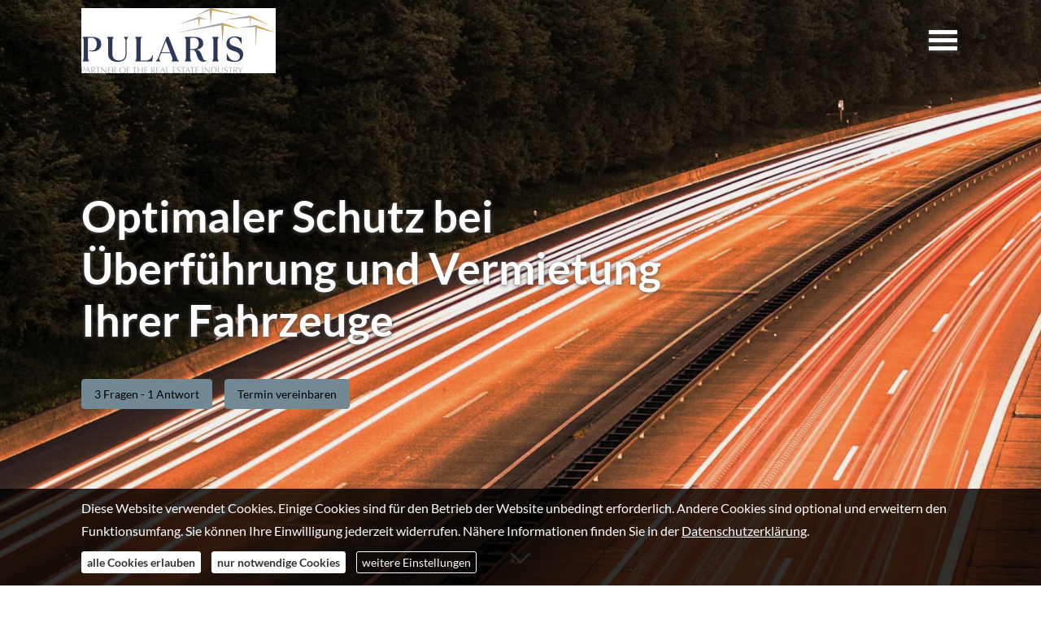

--- FILE ---
content_type: text/html; charset=Windows-1252
request_url: https://www.pularis.de/
body_size: 7441
content:
<!DOCTYPE html>
<html lang="de" itemscope itemtype="https://schema.org/WebPage">
<head>
<meta http-equiv="Content-Type" content="text/html; charset=Windows-1252" />
<title>Jander Wirtschafts & Finanzmanagement - Ihr Versicherungsmakler in Gera - Home</title>

<meta name="referrer" content="strict-origin-when-cross-origin"><meta name="viewport" content="width=device-width, initial-scale=1 maximum-scale=1">
<meta name="generator" content="cm Homepage-Baukasten">
<!--[if IE]><meta http-equiv="X-UA-Compatible" content="IE=edge" /><![endif]-->
<link href="/content/minified.css.php?user=4923&landingpage=0&data=[base64]" rel="stylesheet" type="text/css" media="all"><link href="/content/minified.css.php?user=4923&landingpage=0&data=[base64]%3D" rel="stylesheet" type="text/css" media="all"><link href="/content/minified.css.php?user=4923&landingpage=0&data=W3sidCI6MiwiaSI6MjcsInAiOnsidXNlciI6NDkyMywibGFuZGluZ3BhZ2UiOjAsImNhY2hpbmdfdGltZSI6IiIsInNhdmVfdGltZSI6MTYzODk1NjEwNH0sImMiOiI3YzUzMDc3ZiJ9XQ%3D%3D" rel="stylesheet" type="text/css" media="all"><link rel="canonical" href="https://www.pularis.de"><meta property="og:url" content="https://www.pularis.de"><meta property="og:locale" content="de_DE"><meta property="og:type" content="website"><meta itemprop="name" content="PULARIS Versicherungsmakler GmbH & Co&period; KG &ndash; Mario Jander"><meta property="og:title" content="Jander Wirtschafts & Finanzmanagement - Ihr Versicherungsmakler in Gera - Home"><meta property="og:description" content=""><meta property="og:image" content="https://content.digidor.de/content/images/facebook-standard.jpg"><meta property="og:image:width" content="600"><meta property="og:image:height" content="315">
<script data-ehcookieblocker-obligatory>
var googleMapsArray = [];
	var dontPlaceSubmenu = 1;

</script>
<script src="/content/js/minified.js.php?user=4923&landingpage=0&data=[base64]" charset="UTF-8" data-ehcookieblocker-obligatory></script><script src="/eh-content/empty.html" charset="UTF-8" data-ehcookieblocker="chat" type="text/plaintext" data-ehcookieblocker-src="https://userlike-cdn-widgets.s3-eu-west-1.amazonaws.com/a3d56b672456d09315183e45e7446151c9e27e8306bbda175876a7cee3be0f95.js?v="></script>
<!--USER:4923--></head>

<body class=" designtemplate199 motif0 show_logo resp page-89231 mainparent-page-0 parent-page-0 first_element_designstage ">
<div class="bt_skip_to_contentcontainer" style="position: fixed; top: -1000px;"><a href="#contentcontainer" class="submitbutton">direkt zum Seiteninhalt</a></div><div id="centercontainer" class=""><div id="pagewrap"><!--NEW_SIDEBAR_placeholder--><div id="pagecontainer"><div class="element_wrapper wrap_header"><div id="menutoggle"></div><div class="element_wrapper wrap_menu"><nav class="new_menu"><ul role="menubar" id="menu" class="menutype4 responsive_dontslide"><li role="none" class="menuitem firstitem" id="page-89232"><a role="menuitem" id="page-89232-link" aria-label="Über uns" href="ueber_uns-89232.html" onclick="return false">Über uns</a><span class="submenutoggle"></span><ul role="menu" aria-labelledby="page-89232-link"><li role="none" class="menusubitem firstitem" id="page-361907"><a role="menuitem" id="page-361907-link" aria-label="Über uns" href="ueber_uns-361907.html">Über uns</a><span class="submenutoggle"></span></li><li role="none" class="menusubitem" id="page-362157"><a role="menuitem" id="page-362157-link" aria-label="Berufung Makler" href="berufung_makler-362157.html">Berufung Makler</a><span class="submenutoggle"></span></li><li role="none" class="menusubitem" id="page-339439"><a role="menuitem" id="page-339439-link" aria-label="Terminvereinbarung" href="online-terminvereinbarung.html">Terminvereinbarung</a><span class="submenutoggle"></span></li><li role="none" class="menusubitem lastitem" id="page-648369"><a role="menuitem" id="page-648369-link" aria-label="Service" href="service-648369.html">Service</a><span class="submenutoggle"></span></li></ul></li><li role="none" class="menuitem" id="page-632799"><a role="menuitem" id="page-632799-link" aria-label="Wohnungswirtschaft" href="wohnungswirtschaft-632799.html">Wohnungswirtschaft</a><span class="submenutoggle"></span></li><li role="none" class="menuitem" id="page-648137"><a role="menuitem" id="page-648137-link" aria-label="Kurz-Check Gewerbe" href="https://landingpage.vema-eg.de/?m=ZmUz&p=kurzcheckgewerbe" target="_blank">Kurz-Check Gewerbe</a><span class="submenutoggle"></span></li><li role="none" class="menuitem" id="page-632798"><a role="menuitem" id="page-632798-link" aria-label="Fahrzeug-Überführung/Autovermieter" href="fahrzeugueberfuehrungautovermieter-632798.html">Fahrzeug-Überführung/Autovermieter</a><span class="submenutoggle"></span></li><li role="none" class="menuitem" id="page-634218"><a role="menuitem" id="page-634218-link" aria-label="Spezielle Risiken" href="spezielle_risiken-634218.html">Spezielle Risiken</a><span class="submenutoggle"></span></li><li role="none" class="menuitem" id="page-632826"><a role="menuitem" id="page-632826-link" aria-label="Soziale Dienste" href="soziale_dienste-632826.html">Soziale Dienste</a><span class="submenutoggle"></span></li><li role="none" class="menuitem" id="page-89238"><a role="menuitem" id="page-89238-link" aria-label="für Medizinische Versorgungszentren" href="fuer_medizinische_versorgungszentren.html">für Medizinische Versorgungszentren</a><span class="submenutoggle"></span></li><li role="none" class="menuitem" id="page-634421"><a role="menuitem" id="page-634421-link" aria-label="sonstige gewerbliche Risiken" href="was_ist_das.html" onclick="return false">sonstige gewerbliche Risiken</a><span class="submenutoggle"></span><ul role="menu" aria-labelledby="page-634421-link"><li role="none" class="menusubitem firstitem" id="page-648135"><a role="menuitem" id="page-648135-link" aria-label="Betriebshaftpflicht" href="https://landingpage.vema-eg.de/?m=ZmUz&p=bhv" target="_blank">Betriebshaftpflicht</a><span class="submenutoggle"></span></li><li role="none" class="menusubitem" id="page-339340"><a role="menuitem" id="page-339340-link" aria-label="Cyber-Risiko" href="https://landingpage.vema-eg.de/?m=ZmUzfA%3D%3D&p=cyber" target="_blank">Cyber-Risiko</a><span class="submenutoggle"></span></li><li role="none" class="menusubitem" id="page-648133"><a role="menuitem" id="page-648133-link" aria-label="D&O" href="https://landingpage.vema-eg.de/?m=ZmUz&p=duo" target="_blank">D&O</a><span class="submenutoggle"></span></li><li role="none" class="menusubitem" id="page-648134"><a role="menuitem" id="page-648134-link" aria-label="Sach-Gewerbe" href="https://landingpage.vema-eg.de/?m=ZmUz&p=sachgewerbe" target="_blank">Sach-Gewerbe</a><span class="submenutoggle"></span></li><li role="none" class="menusubitem" id="page-648132"><a role="menuitem" id="page-648132-link" aria-label="Betriebsgebäude" href="https://landingpage.vema-eg.de/?m=ZmUz&p=betriebsgebaeude" target="_blank">Betriebsgebäude</a><span class="submenutoggle"></span></li><li role="none" class="menusubitem" id="page-362156"><a role="menuitem" id="page-362156-link" aria-label="Betriebsinhalt/-schließung/-unterbechnung" href="https://landingpage.vema-eg.de/?m=ZmUzfA%3D%3D&p=betriebsinhalt" target="_blank">Betriebsinhalt/-schließung/-unterbechnung</a><span class="submenutoggle"></span></li><li role="none" class="menusubitem lastitem" id="page-648136"><a role="menuitem" id="page-648136-link" aria-label="Transport / Verkehrshaftung" href="https://landingpage.vema-eg.de/?m=ZmUz&p=transportrisiken" target="_blank">Transport / Verkehrshaftung</a><span class="submenutoggle"></span></li></ul></li><li role="none" class="menuitem" id="page-648385"><a role="menuitem" id="page-648385-link" aria-label="Vergleicher für Krankenkassen" href="https://kassensucheservice.de/index.php?m=2000981&iframe=false&hint=false&untervermittler=0" target="_blank">Vergleicher für Krankenkassen</a><span class="submenutoggle"></span></li><li role="none" class="menuitem" id="page-361916"><a role="menuitem" id="page-361916-link" aria-label="Rechner" href="selbst_rechnen_und_sparen.html">Rechner</a><span class="submenutoggle"></span><ul role="menu" aria-labelledby="page-361916-link"><li role="none" class="menusubitem firstitem" id="page-339448"><a role="menuitem" id="page-339448-link" aria-label="Gold" href="http://golddepot-de.auvesta.com?Issuer=72027&h1=997804&h2=80fd4895-c6e1-4d5f-9df5-a30fe48c27c0" target="_blank">Gold</a><span class="submenutoggle"></span></li><li role="none" class="menusubitem" id="page-362302"><a role="menuitem" id="page-362302-link" aria-label="verschiedene Kredite" href="verschiedene_kredite-362302.html">verschiedene Kredite</a><span class="submenutoggle"></span></li><li role="none" class="menusubitem" id="page-339488"><a role="menuitem" id="page-339488-link" aria-label="Autoversicherung" href="https://www.heilberufe-konzept.de/neu_kfz-versicherung_direkte_anzeige_des_kfz-versicherungsvergleichs.html" target="_blank">Auto­ver­si­che­rung</a><span class="submenutoggle"></span></li><li role="none" class="menusubitem" id="page-339446"><a role="menuitem" id="page-339446-link" aria-label="Baufinanzierung" href="baufinanzierung-339446.html">Baufinanzierung</a><span class="submenutoggle"></span></li><li role="none" class="menusubitem" id="page-362521"><a role="menuitem" id="page-362521-link" aria-label="Umschulden" href="https://www.heilberufe-konzept.de/richtig_viel_geld_sparen_mit_der_umschuldung_von_teuren_altkrediten.html" target="_blank">Umschulden</a><span class="submenutoggle"></span></li><li role="none" class="menusubitem" id="page-362520"><a role="menuitem" id="page-362520-link" aria-label="Ratenkredit" href="http://www.heilberufe-konzept.de/ratenkredit_-_wuensche_erfuellen_direkte_anzeige_ratenkreditvergleich.html" target="_blank">Ratenkredit</a><span class="submenutoggle"></span></li><li role="none" class="menusubitem" id="page-362519"><a role="menuitem" id="page-362519-link" aria-label="Autokredit" href="https://www.heilberufe-konzept.de/fahrzeugfinanzierung.html" target="_blank">Autokredit</a><span class="submenutoggle"></span></li><li role="none" class="menusubitem" id="page-339445"><a role="menuitem" id="page-339445-link" aria-label="Versicherungen" href="versicherungen-339445.html">Versicherungen</a><span class="submenutoggle"></span></li><li role="none" class="menusubitem" id="page-339447"><a role="menuitem" id="page-339447-link" aria-label="Strom" href="https://www.heilberufe-konzept.de/strom_direkte_anzeige_stromvergleich.html" target="_blank">Strom</a><span class="submenutoggle"></span></li><li role="none" class="menusubitem" id="page-362509"><a role="menuitem" id="page-362509-link" aria-label="Gas" href="gas-362509.html">Gas</a><span class="submenutoggle"></span></li><li role="none" class="menusubitem lastitem" id="page-362508"><a role="menuitem" id="page-362508-link" aria-label="DSL" href="dsl-362508.html">DSL</a><span class="submenutoggle"></span></li></ul></li><li role="none" class="menuitem lastitem" id="page-89247"><a role="menuitem" id="page-89247-link" aria-label="Service" href="service-89247.html" onclick="return false">Service</a><span class="submenutoggle"></span><ul role="menu" aria-labelledby="page-89247-link"><li role="none" class="menusubitem firstitem" id="page-89251"><a role="menuitem" id="page-89251-link" aria-label="Termin vereinbaren" href="termin_vereinbaren-89251.html">Termin ver­ein­baren</a><span class="submenutoggle"></span></li><li role="none" class="menusubitem" id="page-89249"><a role="menuitem" id="page-89249-link" aria-label="Schaden melden" href="schaden_melden-89249.html">Schaden melden</a><span class="submenutoggle"></span></li><li role="none" class="menusubitem" id="page-331779"><a role="menuitem" id="page-331779-link" aria-label="Bedarfsanalyse" href="bedarfsanalyse-331779.html">Bedarfsanalyse</a><span class="submenutoggle"></span></li><li role="none" class="menusubitem" id="page-89250"><a role="menuitem" id="page-89250-link" aria-label="Unterlagen anfordern" href="unterlagen_anfordern-89250.html">Unterlagen anfordern</a><span class="submenutoggle"></span></li><li role="none" class="menusubitem" id="page-89248"><a role="menuitem" id="page-89248-link" aria-label="Daten ändern" href="daten_aendern-89248.html">Daten ändern</a><span class="submenutoggle"></span></li><li role="none" class="menusubitem lastitem" id="page-601486"><a role="menuitem" id="page-601486-link" aria-label="Aktuelle News" href="aktuelle_news-601486.html">Aktuelle News</a><span class="submenutoggle"></span></li></ul></li></ul></nav></div><header><div id="titleback" class="hassmprofiles"><div id="titlecontainer"><div class="sitetitle_img"><div class="indistyle logodrag_disabled" style="top: 10px; left: 100px; right: auto;" data-margin-stored="true" data-margin-left="100" data-margin-top="10" data-margin-left-percent="8" data-right-aligned="0"><a href="index.html"><img src="/content/pages/4923/logo.jpg?v=142a12bf" alt="Logo von Jander Wirtschafts & Finanzmanagement - Ihr Versicherungsmakler in Gera"></a></div></div><div class="socialmedia_profile_top_container"><a class="socialmedia_profile_top_xing" href="http://www.xing.com/profile/Mario_Jander" target="_blank" title="Zum XING-Profil"><span class="title">Zum XING-Profil</span></a></div><div class="pagetitle">Home</div></div></div></header></div><div id="contentcontainer"><!--###maincontent### begin --><div class="element_wrapper wrap_cmod wrap_designstage first  photo mobile_photo"><div id="cmod_645059" class="cmod cmod_designstage  photo mobile_photo first"><!--contentelement start--><div class="cmod_wrapper"><div class="designstage_type_image designstage_background_transition_ with_light_text_shadow brightness_darker" id="designstage_element_6498"><div class="designstage_background"></div><div class="designstage_text center"><h2 class="extrabig" style="text-align: left;"><span style="color: #ffffff;">Optimaler Schutz bei</span><br><span style="color: #ffffff;">Überführung und Vermietung<br>Ihrer Fahrzeuge<br></span></h2>
<p style="text-align: left;"><a href="vermietung__ueberfuehrung-632930.html?onlycontent=1" data-open-firstinfo-overlay=" " class="submitbutton" data-overlay="#overlay_resize_950">3 Fragen - 1 Antwort</a>     <span style="color: #ffffff;"><a href="termin_vereinbaren-89251.html" class="submitbutton">Termin ver­ein­baren</a></span></p></div></div><div class="designstage_type_image designstage_background_transition_ with_light_text_shadow brightness_darker" id="designstage_element_6499"><div class="designstage_background"></div><div class="designstage_text center"><h2 class="extrabig" style="text-align: left;"><span style="color: #ffffff;">Ihr Spezialist zur Absicherung </span><br><span style="color: #ffffff;">medizinischer Versorgungszentren</span></h2>
<p style="text-align: left;"><a href="mvz-632929.html?onlycontent=1" data-open-firstinfo-overlay=" " class="submitbutton" data-overlay="#overlay_resize_950">4 Fragen - 1 Antwort</a>     <span style="color: #ffffff;"><a href="termin_vereinbaren-89251.html" class="submitbutton">Termin ver­ein­baren</a></span></p></div></div><div class="designstage_type_image designstage_background_transition_ with_light_text_shadow brightness_darker" id="designstage_element_6500"><div class="designstage_background"></div><div class="designstage_text center"><h2 class="extrabig" style="text-align: left;"><span style="color: #ffffff;">Der Ver­sicherungs­makler für </span><br><span style="color: #ffffff;">Wohnungsgesellschaften und Hausverwaltungen</span></h2>
<p style="text-align: left;"><a href="hausverwaltung__wohnunggenossenschaften-632932.html?onlycontent=1" data-open-firstinfo-overlay=" " class="submitbutton" data-overlay="#overlay_resize_950">3 Fragen - 1 Antwort</a>     <span style="color: #ffffff;"><a href="termin_vereinbaren-89251.html" class="submitbutton">Termin ver­ein­baren</a></span></p></div></div><div class="designstage_type_image designstage_background_transition_ with_light_text_shadow brightness_darker" id="designstage_element_39057"><div class="designstage_background"></div><div class="designstage_text center"><h2 style="text-align: left;"><span style="color: #fff;">Versicherungsschutz für Soziale Dienste.<br>Hilfe für Menschen, die helfen.<br></span></h2>
<p style="text-align: left;"><a href="soziale_dienste-632931.html?onlycontent=1" data-open-firstinfo-overlay=" " class="submitbutton" data-overlay="#overlay_resize_950">3 Fragen - 1 Antwort</a>     <span style="color: #ffffff;"><a href="termin_vereinbaren-89251.html" class="submitbutton">Termin ver­ein­baren</a></span></p></div></div><div class="designstage_scrolldown_arrow" tabindex="0" role="button" aria-label="Herunterscrollen"><div class="designstage_scrolldown_arrow_anchor"></div><span class="designstage_arrowcontainer"><span class="designstage_arrowicon"> </span></span></div></div><hr><!--contentelement end--></div></div><div class="element_wrapper wrap_cmod wrap_owncont "><div id="cmod_156373" class="cmod cmod_owncont"><!--contentelement start--><div class="cmod_wrapper"><h2>Herzlich willkommen!</h2><p><span style="color: #333399; font-size: 14px;"><strong><em>www.pularis-versicherungsmakler.de/ www.pularis.de  / www.was-ist-das.eu<br></em></strong></span></p>
<p>Schön, dass Sie den Weg auf unsere Seite gefunden haben!</p>
<p>Auf dieser Homepage möchten wir Ihnen mehr über uns und unsere Arbeit erzählen; aber natürlich steht das im Vordergrund, wovon Sie profitieren können. Für Sie haben wir interessante Themen aus dem Versicherungsbereich zusammengestellt und möchten Ihnen auch erklären, welche Vorteile Sie von den verschiedenen Versicherungsangeboten haben.</p>
<p>Nun bleibt uns nur, Ihnen einen informativen Aufenthalt auf unseren Seiten zu wün­schen.</p>
<p><br><strong>Ihr Team<br>von Pularis Ver­sicherungs­makler GmbH & Co. KG</strong></p><div class="cmod_bottom"></div></div><hr><!--contentelement end--></div></div><div class="element_wrapper wrap_cmod wrap_catcher "><div id="cmod_1058607" class="cmod cmod_catcher "><!--contentelement start--><div class="catcherset countcolumns4" id="catcherset30312"><div class="catcherrow"><div class="catcher"><div class="image"><img src="/content/pages/4923/catcher/5d2b30f6dea7e.jpg" alt="KFZ - Vermietung &sol; Überführung" style="width: 100%;"></div><div class="header"><h3>KFZ - Vermietung &sol; Überführung</h3></div><div class="content"><p class="submitbuttonContainer"><a class="submitbutton" href="fahrzeugueberfuehrungautovermieter-632798.html" target="_self">Weitere Informationen</a></p></div></div><div class="catcher"><div class="image"><img src="/content/pages/4923/catcher/5d2b30ed690ee.jpg" alt="MVZ" style="width: 100%;"></div><div class="header"><h3>MVZ</h3></div><div class="content"><p class="submitbuttonContainer"><a class="submitbutton" href="fuer_medizinische_versorgungszentren.html" target="_self">Weitere Informationen</a></p></div></div><div class="catcher"><div class="image"><img src="/content/pages/4923/catcher/5d2b30e840238.jpg" alt="Wohnungswirtschaft" style="width: 100%;"></div><div class="header"><h3>Wohnungswirtschaft</h3></div><div class="content"><p class="submitbuttonContainer"><a class="submitbutton" href="wohnungswirtschaft-632799.html" target="_self">Weitere Informationen</a></p></div></div><div class="catcher"><div class="image"><img src="/content/pages/4923/catcher/5d2b30f236e4b.jpg" alt="Soziale Dienste" style="width: 100%;"></div><div class="header"><h3>Soziale Dienste</h3></div><div class="content"><p class="submitbuttonContainer"><a class="submitbutton" href="soziale_dienste-632826.html" target="_self">Weitere Informationen</a></p></div></div></div></div><hr><!--contentelement end--></div></div><div class="element_wrapper wrap_cmod wrap_redcont last "><div id="cmod_156374" class="cmod cmod_redcont"><!--contentelement start--><h2>Finanz- und Versicherungs-News</h2><div class="newsitem"><h3>Wärmepumpen&colon; Innovative Energiequelle modern und passend absichern</h3><img src="https://redaktion.homepagesysteme.de/eh-content/redcont/images/imgred3785.jpg" class="redcont_img teaser" width="100" alt="Wärmepumpen&colon; Innovative Energiequelle modern und passend absichern" data-imagelicense="CC0"><span>Wärmepumpen werden immer beliebter: umweltfreundlich, staatlich gefördert und langfristig günstiger als Öl oder Gas. Doch die Technik hat ihren Preis. Anschaffung und Einbau kosten oft mehrere zehntausend Euro &ndash; und machen die Wärmepumpe zu einem der wertvollsten Bauteile des Hauses. Umso wichtiger, sie richtig zu ver­sichern. Denn Schäden durch Sturm, Diebstahl oder technische Defekte können teuer werden.
Diese Versicherungen sind für Wärm...</span> [ <a href="home-89231-p3785-o156374.html#goto-156374" aria-label='Gesamten Artikel zum Thema "Wärmepumpen: Innovative Energiequelle modern und passend absichern" lesen'>mehr</a> ]<hr style="clear: right;"></div><div class="newsseparator"></div><div class="newsitem"><h3>Krankenver­sicherung &ndash; wer kann sich jetzt privat ver­sichern&quest;</h3><img src="https://redaktion.homepagesysteme.de/eh-content/redcont/images/imgred3784.jpg" class="redcont_img teaser" width="100" alt="Krankenver­sicherung &ndash; wer kann sich jetzt privat versichern&quest;" data-imagelicense="CC0"><span>Zum Jahreswechsel wird die Beitragsbemessungsgrenze (BBG) in der gesetzlichen Kranken­ver­si­che­rung (GKV) erneut angehoben. Von 66.150 Euro (2025) auf dann 69.750 Euro. Für freiwillig gesetzlich Versicherte erhöht sich damit ihr Krankenkassenbeitrag, ohne dass sich die Leistungen spürbar verbessern. Diese Anhebung liefert wieder einen guten Anlass, um zu prüfen, ob ein Wechsel in die private Kranken­ver­si­che­rung (PKV) möglich und sinnvoll ist.
Wer ...</span> [ <a href="home-89231-p3784-o156374.html#goto-156374" aria-label='Gesamten Artikel zum Thema "Krankenver­sicherung &ndash; wer kann sich jetzt privat versichern?" lesen'>mehr</a> ]<hr style="clear: right;"></div><div class="newsseparator"></div><div class="newsitem"><h3>Geld&comma; Gesundheit&comma; Vorsorge&colon; Die wichtigsten Änderungen</h3><img src="https://redaktion.homepagesysteme.de/eh-content/redcont/images/imgred3783.jpg" class="redcont_img teaser" width="100" alt="Geld&comma; Gesundheit&comma; Vorsorge&colon; Die wichtigsten Änderungen" data-imagelicense="CC0"><span>Ob Gesundheit, Energie oder Mobilität: 2026 stehen einige Neuerungen an, die viele im Alltag und in der Haushaltskasse spüren werden. Was genau sich ändert &ndash; und worauf Verbraucher achten sollten.
Wohnen & MobilitätPhotovoltaik: Neue Regeln, weniger Vergütung
Für neue PV-Anlagen gelten 2026 folgende Regeln:

Einspeisevergütung: Für Anlagen bis 10 kW, die bis 31. Januar 2026 ans Netz gehen, beträgt die Vergütung 7,86 ct/kWh (Überschussei...</span> [ <a href="home-89231-p3783-o156374.html#goto-156374" aria-label='Gesamten Artikel zum Thema "Geld, Gesundheit, Vorsorge: Die wichtigsten Änderungen" lesen'>mehr</a> ]<hr style="clear: right;"></div><div class="newsseparator"></div><div class="newsitem"><h3>Kostenschutz für die Smarte Technik</h3><img src="https://redaktion.homepagesysteme.de/eh-content/redcont/images/imgred3782.jpg" class="redcont_img teaser" width="100" alt="Kostenschutz für die Smarte Technik" data-imagelicense="CC0"><span>Unter dem Weihnachtsbaum wird es auch dieses Jahr wieder digital: Das neueste iPhone, eine smarte Uhr oder die Sprachsteuerung fürs Zuhause gehören zu den beliebtesten Geschenken und sind in immer mehr Haushalten nicht wegzudenken. Das macht sie auch besonders schützenswert.
Warum sich der Schutz lohntDie smarte Technik ist empfindlich &ndash; ein Sturz, ein Kurzschluss oder Diebstahl und schon werden Kosten für Wiederherstellung, Reparatur oder...</span> [ <a href="home-89231-p3782-o156374.html#goto-156374" aria-label='Gesamten Artikel zum Thema "Kostenschutz für die Smarte Technik" lesen'>mehr</a> ]<hr style="clear: right;"></div><div class="newsseparator"></div><!--contentelement end--></div></div><div class="element_wrapper wrap_socialmedia"><div class="socialmedia_bookmarks">Seite teilen: <a href="https://www.xing.com/app/user?op=share;url=http%3A%2F%2Fwww.pularis.de" target="abmw" onclick="window.open('', 'abmw', 'width=1000,height=610,scrollbars=yes, toolbar=no,status=no,resizable=no,menubar=no,location=no,directories=no,left='+((screen.width/2)-500)+',top='+((screen.height/2)-305))" class="socialmedia_bookmarks_xing" title="Teilen auf Xing"><span class="title">Teilen auf Xing</span></a></div></div><!--###maincontent### end --><div class="contentcontainer_endclear"></div></div><footer><div id="footercontainer"><div class="socialmedia_profile_footer_container"><a class="socialmedia_profile_bottom_xing" href="http://www.xing.com/profile/Mario_Jander" target="_blank" title="Zum XING-Profil"><span class="title">Zum XING-Profil</span></a></div><a href="impressum-89252.html" class="footerlink imprint" data-footerlink="imprint">Impressum</a><span class="dot"> · </span><a href="disclaimer-89252-p1.html" class="footerlink disclaimer" data-footerlink="disclaimer">Rechtliche Hinweise</a><span class="dot"> · </span><a href="datenschutz-0-p11.html" class="footerlink privacy" data-footerlink="privacy">Datenschutz</a><span class="dot"> · </span><a href="content/erstinformation-4a94243.pdf?v=1762430810" target="_blank" class="footerlink firstinfo" data-footerlink="firstinfo">Erstinformation</a><span class="dot"> · </span><a href="beschwerden-89252-p4.html" class="footerlink complaintmanagement" data-footerlink="complaintmanagement">Beschwerden</a><span class="dot"> · </span><a href="#" onclick="return digidor.cookieblocker.openCookieOverlay();" class="footerlink cookies" data-footerlink="cookies">Cookies</a>			
			<div id="cookie_warning_placeholder" class="cookie_warning_optin"></div>
			<div id="cookie_warning" class="cookie_warning_optin" data-cookieblocker-relevant-categories="other|maps|calc|chat">
				<div class="cookie_warning_inner">
					<div class="cookie_warning_text">
						Diese Website verwendet Cookies. Einige Cookies sind f&uuml;r den Betrieb der Website unbedingt erforderlich. Andere Cookies sind optional und erweitern den Funktionsumfang. Sie k&ouml;nnen Ihre Einwilligung jederzeit widerrufen. N&auml;here Informationen finden Sie in der <a href="datenschutz-0-p11.html#dse_cookies" class="dselink">Datenschutzerkl&auml;rung</a>.					</div>
					
					<a href="#" role="button" onclick="digidor.cookieblocker.activateCookiesWithCategoryOrDependend( 'all' ); digidor.cookieblocker.storeCookiesWithCategoryAndValidity( 'all', 365 ); return digidor.cookieblocker.maybeRefreshAfterCookieChange();" class="bt_cookie_warning_optin">alle Cookies erlauben</a>
					<a href="#" role="button" onclick="digidor.cookieblocker.activateCookiesWithCategoryOrDependend( 'none' ); return digidor.cookieblocker.storeCookiesWithCategoryAndValidity( 'none', 1 );" class="bt_cookie_warning_obligatory">nur notwendige Cookies</a>
					<a href="#" role="button" onclick="return digidor.cookieblocker.openCookieOverlay();" class="bt_cookie_warning_options">weitere Einstellungen</a>
					
										
				</div>
			</div>
			
			</div></footer></div><div class="use-bootstrap-v5" id="global_bootstrap_container"></div><div class="use-bootstrap-v5" id="modalContainer"></div></div></div><div id="tooltip"> </div><div class="overlay_white_480" id="overlay_480"><div class="contentWrap"></div></div><div class="overlay_white_480" id="overlay_480i"><div class="contentWrap"></div></div><div class="overlay_white_800" id="overlay_800"><div class="contentWrap"></div></div><div class="overlay_white_950" id="overlay_950"><div class="contentWrap"></div></div><div class="overlay_resize_800" id="overlay_resize_800"><div class="contentWrap"></div></div><div class="overlay_resize_950" id="overlay_resize_950"><div class="contentWrap"></div></div><div class="overlay_variable" id="overlay_variable"><div class="contentWrap"></div></div><div class="alert_mask" style="display: none;"><div class="alert_container" id="cmhp_alert"><div class="alert_content"></div><div class="alert_button"><a href="#" onclick="return hideAlert();" class="submitbutton">OK</a></div></div></div>
			
<script src="/eh-content/stat/track.php?mode=js&amp;user_id=4923" data-ehcookieblocker-obligatory></script>
<noscript><img src="/eh-content/stat/track.php?user_id=4923" alt="" width="1" height="1" /></noscript>


</body>
</html>

--- FILE ---
content_type: text/css
request_url: https://www.pularis.de/content/minified.css.php?user=4923&landingpage=0&data=W3sidCI6MiwiaSI6MzAsInAiOnsidXNlciI6NDkyMywibGFuZGluZ3BhZ2UiOjAsImNvbnRlbnRfb3duZXJfdXNlciI6NDkyMywiZWxlbWVudF9pZCI6NjQ1MDU5LCJzYXZlX3RpbWUiOjE2MzkzODc0MzYsImNhY2hpbmdfdGltZSI6IiJ9LCJjIjoiMGU4MTc4YWEifV0%3D
body_size: 1703
content:
@charset "UTF-8";#cmod_645059 .cmod_wrapper .designstage_type_image .designstage_background,#cmod_645059 .cmod_wrapper .designstage_type_color .designstage_background,#cmod_645059 .cmod_wrapper .designstage_type_composeimage .designstage_composeimagecontainer,#cmod_645059 .cmod_wrapper .designstage_type_video .designstage_videocontainer{opacity:0;z-index:0;-webkit-backface-visibility:hidden;-webkit-animation-iteration-count:infinite;-webkit-animation-timing-function:linear;-webkit-animation-name:imageAnimation4378;-webkit-animation-duration:28s;-moz-animation-iteration-count:infinite;-moz-animation-timing-function:linear;-moz-animation-name:imageAnimation4378;-moz-animation-duration:28s;-o-animation-iteration-count:infinite;-o-animation-timing-function:linear;-o-animation-name:imageAnimation4378;-o-animation-duration:28s;-ms-animation-iteration-count:infinite;-ms-animation-timing-function:linear;-ms-animation-name:imageAnimation4378;-ms-animation-duration:28s;animation-iteration-count:infinite;animation-timing-function:linear;animation-name:imageAnimation4378;animation-duration:28s}#cmod_645059 .cmod_wrapper .designstage_text{opacity:0;z-index:0;-webkit-animation-iteration-count:infinite;-webkit-animation-timing-function:linear;-webkit-animation-name:titleAnimation4378;-webkit-animation-duration:28s;-moz-animation-iteration-count:infinite;-moz-animation-timing-function:linear;-moz-animation-name:titleAnimation4378;-moz-animation-duration:28s;-o-animation-iteration-count:infinite;-o-animation-timing-function:linear;-o-animation-name:titleAnimation4378;-o-animation-duration:28s;-ms-animation-iteration-count:infinite;-ms-animation-timing-function:linear;-ms-animation-name:titleAnimation4378;-ms-animation-duration:28s;animation-iteration-count:infinite;animation-timing-function:linear;animation-name:titleAnimation4378;animation-duration:28s}#designstage_element_6498.with_bold_text_shadow div,#designstage_element_6498.with_bold_text_shadow a:not(.submitbutton,.bigsubmitbutton),#designstage_element_6498.with_bold_text_shadow a:not(.submitbutton,.bigsubmitbutton):hover,#designstage_element_6498.with_bold_text_shadow p,#designstage_element_6498.with_bold_text_shadow span:not(.mceNonEditable):not(a.submitbutton span):not(a.bigsubmitbutton span),#designstage_element_6498.with_bold_text_shadow h1,#designstage_element_6498.with_bold_text_shadow h2,#designstage_element_6498.with_bold_text_shadow h3,#designstage_element_6498.with_bold_text_shadow h4,#designstage_element_6498.with_bold_text_shadow h5,#designstage_element_6498.with_bold_text_shadow li,#designstage_element_6498.with_light_text_shadow div,#designstage_element_6498.with_light_text_shadow a:not(.submitbutton,.bigsubmitbutton),#designstage_element_6498.with_light_text_shadow a:not(.submitbutton,.bigsubmitbutton):hover,#designstage_element_6498.with_light_text_shadow p,#designstage_element_6498.with_light_text_shadow span:not(.mceNonEditable):not(a.submitbutton span):not(a.bigsubmitbutton span),#designstage_element_6498.with_light_text_shadow h1,#designstage_element_6498.with_light_text_shadow h2,#designstage_element_6498.with_light_text_shadow h3,#designstage_element_6498.with_light_text_shadow h4,#designstage_element_6498.with_light_text_shadow h5,#designstage_element_6498.with_light_text_shadow li{color:#fff}#designstage_element_6498 .designstage_milkyglass div,#designstage_element_6498 .designstage_milkyglass a:not(.submitbutton,.bigsubmitbutton),#designstage_element_6498 .designstage_milkyglass a:not(.submitbutton,.bigsubmitbutton):hover,#designstage_element_6498 .designstage_milkyglass p,#designstage_element_6498 .designstage_milkyglass span:not(.mceNonEditable):not(a.submitbutton span):not(a.bigsubmitbutton span),#designstage_element_6498 .designstage_milkyglass h1,#designstage_element_6498 .designstage_milkyglass h2,#designstage_element_6498 .designstage_milkyglass h3,#designstage_element_6498 .designstage_milkyglass h4,#designstage_element_6498 .designstage_milkyglass h5,#designstage_element_6498 .designstage_milkyglass li,#designstage_element_6498 .designstage_milkyglass li:before{color:#333}#designstage_element_6498 .rating_seal .rating_summary .rating_entry{color:#333}#designstage_element_6498 .rating_seal .rating_summary .rating_text *{color:#777!important}#designstage_element_6498 .designstage_text,#designstage_element_6498 .designstage_background,#designstage_element_6498 .designstage_composeimagecontainer,#designstage_element_6498 .designstage_videocontainer{-webkit-animation-delay:0s;-moz-animation-delay:0s;-o-animation-delay:0s;-ms-animation-delay:0s;animation-delay:0s}#designstage_element_6498:not(.designstage_type_composeimage) .designstage_background:after,#designstage_element_6498 .designstage_composeimagecontainer:after,#designstage_element_6498 .designstage_videocontainer:after{box-sizing:border-box;content:"";position:absolute;top:0;right:0;bottom:0;left:0;z-index:3;background-color:rgba(0,0,0,.05)!important}#designstage_element_6498 .designstage_background{background-position:center center}.modernizr-no-webp #designstage_element_6498 .designstage_background{background-image:url(pages/4923/designstages/6498_2000_background.jpg?save_time=1639387436)}.modernizr-webp #designstage_element_6498 .designstage_background{background-image:url(pages/4923/designstages/6498_2000_background.webp?save_time=1639387436)}@media only screen and (max-width:1500px) and (max-height:825px){.modernizr-no-webp #designstage_element_6498 .designstage_background{background-image:url(pages/4923/designstages/6498_1500_background.jpg?save_time=1639387436)}.modernizr-webp #designstage_element_6498 .designstage_background{background-image:url(pages/4923/designstages/6498_1500_background.webp?save_time=1639387436)}}@media only screen and (max-width:1000px) and (max-height:550px){.modernizr-no-webp #designstage_element_6498 .designstage_background{background-image:url(pages/4923/designstages/6498_1000_background.jpg?save_time=1639387436)}.modernizr-webp #designstage_element_6498 .designstage_background{background-image:url(pages/4923/designstages/6498_1000_background.webp?save_time=1639387436)}}@media only screen and (max-width:500px) and (max-height:275px){.modernizr-no-webp #designstage_element_6498 .designstage_background{background-image:url(pages/4923/designstages/6498_500_background.jpg?save_time=1639387436)}.modernizr-webp #designstage_element_6498 .designstage_background{background-image:url(pages/4923/designstages/6498_500_background.webp?save_time=1639387436)}}#designstage_element_6499.with_bold_text_shadow div,#designstage_element_6499.with_bold_text_shadow a:not(.submitbutton,.bigsubmitbutton),#designstage_element_6499.with_bold_text_shadow a:not(.submitbutton,.bigsubmitbutton):hover,#designstage_element_6499.with_bold_text_shadow p,#designstage_element_6499.with_bold_text_shadow span:not(.mceNonEditable):not(a.submitbutton span):not(a.bigsubmitbutton span),#designstage_element_6499.with_bold_text_shadow h1,#designstage_element_6499.with_bold_text_shadow h2,#designstage_element_6499.with_bold_text_shadow h3,#designstage_element_6499.with_bold_text_shadow h4,#designstage_element_6499.with_bold_text_shadow h5,#designstage_element_6499.with_bold_text_shadow li,#designstage_element_6499.with_light_text_shadow div,#designstage_element_6499.with_light_text_shadow a:not(.submitbutton,.bigsubmitbutton),#designstage_element_6499.with_light_text_shadow a:not(.submitbutton,.bigsubmitbutton):hover,#designstage_element_6499.with_light_text_shadow p,#designstage_element_6499.with_light_text_shadow span:not(.mceNonEditable):not(a.submitbutton span):not(a.bigsubmitbutton span),#designstage_element_6499.with_light_text_shadow h1,#designstage_element_6499.with_light_text_shadow h2,#designstage_element_6499.with_light_text_shadow h3,#designstage_element_6499.with_light_text_shadow h4,#designstage_element_6499.with_light_text_shadow h5,#designstage_element_6499.with_light_text_shadow li{color:#fff}#designstage_element_6499 .designstage_milkyglass div,#designstage_element_6499 .designstage_milkyglass a:not(.submitbutton,.bigsubmitbutton),#designstage_element_6499 .designstage_milkyglass a:not(.submitbutton,.bigsubmitbutton):hover,#designstage_element_6499 .designstage_milkyglass p,#designstage_element_6499 .designstage_milkyglass span:not(.mceNonEditable):not(a.submitbutton span):not(a.bigsubmitbutton span),#designstage_element_6499 .designstage_milkyglass h1,#designstage_element_6499 .designstage_milkyglass h2,#designstage_element_6499 .designstage_milkyglass h3,#designstage_element_6499 .designstage_milkyglass h4,#designstage_element_6499 .designstage_milkyglass h5,#designstage_element_6499 .designstage_milkyglass li,#designstage_element_6499 .designstage_milkyglass li:before{color:#333}#designstage_element_6499 .rating_seal .rating_summary .rating_entry{color:#333}#designstage_element_6499 .rating_seal .rating_summary .rating_text *{color:#777!important}#designstage_element_6499 .designstage_text,#designstage_element_6499 .designstage_background,#designstage_element_6499 .designstage_composeimagecontainer,#designstage_element_6499 .designstage_videocontainer{-webkit-animation-delay:7s;-moz-animation-delay:7s;-o-animation-delay:7s;-ms-animation-delay:7s;animation-delay:7s}#designstage_element_6499:not(.designstage_type_composeimage) .designstage_background:after,#designstage_element_6499 .designstage_composeimagecontainer:after,#designstage_element_6499 .designstage_videocontainer:after{box-sizing:border-box;content:"";position:absolute;top:0;right:0;bottom:0;left:0;z-index:3;background-color:rgba(0,0,0,.05)!important}#designstage_element_6499 .designstage_background{background-position:center center}.modernizr-no-webp #designstage_element_6499 .designstage_background{background-image:url(pages/4923/designstages/6499_2000_background.jpg?save_time=1639387436)}.modernizr-webp #designstage_element_6499 .designstage_background{background-image:url(pages/4923/designstages/6499_2000_background.webp?save_time=1639387436)}@media only screen and (max-width:1500px) and (max-height:825px){.modernizr-no-webp #designstage_element_6499 .designstage_background{background-image:url(pages/4923/designstages/6499_1500_background.jpg?save_time=1639387436)}.modernizr-webp #designstage_element_6499 .designstage_background{background-image:url(pages/4923/designstages/6499_1500_background.webp?save_time=1639387436)}}@media only screen and (max-width:1000px) and (max-height:550px){.modernizr-no-webp #designstage_element_6499 .designstage_background{background-image:url(pages/4923/designstages/6499_1000_background.jpg?save_time=1639387436)}.modernizr-webp #designstage_element_6499 .designstage_background{background-image:url(pages/4923/designstages/6499_1000_background.webp?save_time=1639387436)}}@media only screen and (max-width:500px) and (max-height:275px){.modernizr-no-webp #designstage_element_6499 .designstage_background{background-image:url(pages/4923/designstages/6499_500_background.jpg?save_time=1639387436)}.modernizr-webp #designstage_element_6499 .designstage_background{background-image:url(pages/4923/designstages/6499_500_background.webp?save_time=1639387436)}}#designstage_element_6500.with_bold_text_shadow div,#designstage_element_6500.with_bold_text_shadow a:not(.submitbutton,.bigsubmitbutton),#designstage_element_6500.with_bold_text_shadow a:not(.submitbutton,.bigsubmitbutton):hover,#designstage_element_6500.with_bold_text_shadow p,#designstage_element_6500.with_bold_text_shadow span:not(.mceNonEditable):not(a.submitbutton span):not(a.bigsubmitbutton span),#designstage_element_6500.with_bold_text_shadow h1,#designstage_element_6500.with_bold_text_shadow h2,#designstage_element_6500.with_bold_text_shadow h3,#designstage_element_6500.with_bold_text_shadow h4,#designstage_element_6500.with_bold_text_shadow h5,#designstage_element_6500.with_bold_text_shadow li,#designstage_element_6500.with_light_text_shadow div,#designstage_element_6500.with_light_text_shadow a:not(.submitbutton,.bigsubmitbutton),#designstage_element_6500.with_light_text_shadow a:not(.submitbutton,.bigsubmitbutton):hover,#designstage_element_6500.with_light_text_shadow p,#designstage_element_6500.with_light_text_shadow span:not(.mceNonEditable):not(a.submitbutton span):not(a.bigsubmitbutton span),#designstage_element_6500.with_light_text_shadow h1,#designstage_element_6500.with_light_text_shadow h2,#designstage_element_6500.with_light_text_shadow h3,#designstage_element_6500.with_light_text_shadow h4,#designstage_element_6500.with_light_text_shadow h5,#designstage_element_6500.with_light_text_shadow li{color:#fff}#designstage_element_6500 .designstage_milkyglass div,#designstage_element_6500 .designstage_milkyglass a:not(.submitbutton,.bigsubmitbutton),#designstage_element_6500 .designstage_milkyglass a:not(.submitbutton,.bigsubmitbutton):hover,#designstage_element_6500 .designstage_milkyglass p,#designstage_element_6500 .designstage_milkyglass span:not(.mceNonEditable):not(a.submitbutton span):not(a.bigsubmitbutton span),#designstage_element_6500 .designstage_milkyglass h1,#designstage_element_6500 .designstage_milkyglass h2,#designstage_element_6500 .designstage_milkyglass h3,#designstage_element_6500 .designstage_milkyglass h4,#designstage_element_6500 .designstage_milkyglass h5,#designstage_element_6500 .designstage_milkyglass li,#designstage_element_6500 .designstage_milkyglass li:before{color:#333}#designstage_element_6500 .rating_seal .rating_summary .rating_entry{color:#333}#designstage_element_6500 .rating_seal .rating_summary .rating_text *{color:#777!important}#designstage_element_6500 .designstage_text,#designstage_element_6500 .designstage_background,#designstage_element_6500 .designstage_composeimagecontainer,#designstage_element_6500 .designstage_videocontainer{-webkit-animation-delay:14s;-moz-animation-delay:14s;-o-animation-delay:14s;-ms-animation-delay:14s;animation-delay:14s}#designstage_element_6500:not(.designstage_type_composeimage) .designstage_background:after,#designstage_element_6500 .designstage_composeimagecontainer:after,#designstage_element_6500 .designstage_videocontainer:after{box-sizing:border-box;content:"";position:absolute;top:0;right:0;bottom:0;left:0;z-index:3;background-color:rgba(0,0,0,.05)!important}#designstage_element_6500 .designstage_background{background-position:center center}.modernizr-no-webp #designstage_element_6500 .designstage_background{background-image:url(pages/4923/designstages/6500_2000_background.jpg?save_time=1639387436)}.modernizr-webp #designstage_element_6500 .designstage_background{background-image:url(pages/4923/designstages/6500_2000_background.webp?save_time=1639387436)}@media only screen and (max-width:1500px) and (max-height:825px){.modernizr-no-webp #designstage_element_6500 .designstage_background{background-image:url(pages/4923/designstages/6500_1500_background.jpg?save_time=1639387436)}.modernizr-webp #designstage_element_6500 .designstage_background{background-image:url(pages/4923/designstages/6500_1500_background.webp?save_time=1639387436)}}@media only screen and (max-width:1000px) and (max-height:550px){.modernizr-no-webp #designstage_element_6500 .designstage_background{background-image:url(pages/4923/designstages/6500_1000_background.jpg?save_time=1639387436)}.modernizr-webp #designstage_element_6500 .designstage_background{background-image:url(pages/4923/designstages/6500_1000_background.webp?save_time=1639387436)}}@media only screen and (max-width:500px) and (max-height:275px){.modernizr-no-webp #designstage_element_6500 .designstage_background{background-image:url(pages/4923/designstages/6500_500_background.jpg?save_time=1639387436)}.modernizr-webp #designstage_element_6500 .designstage_background{background-image:url(pages/4923/designstages/6500_500_background.webp?save_time=1639387436)}}#designstage_element_39057.with_bold_text_shadow div,#designstage_element_39057.with_bold_text_shadow a:not(.submitbutton,.bigsubmitbutton),#designstage_element_39057.with_bold_text_shadow a:not(.submitbutton,.bigsubmitbutton):hover,#designstage_element_39057.with_bold_text_shadow p,#designstage_element_39057.with_bold_text_shadow span:not(.mceNonEditable):not(a.submitbutton span):not(a.bigsubmitbutton span),#designstage_element_39057.with_bold_text_shadow h1,#designstage_element_39057.with_bold_text_shadow h2,#designstage_element_39057.with_bold_text_shadow h3,#designstage_element_39057.with_bold_text_shadow h4,#designstage_element_39057.with_bold_text_shadow h5,#designstage_element_39057.with_bold_text_shadow li,#designstage_element_39057.with_light_text_shadow div,#designstage_element_39057.with_light_text_shadow a:not(.submitbutton,.bigsubmitbutton),#designstage_element_39057.with_light_text_shadow a:not(.submitbutton,.bigsubmitbutton):hover,#designstage_element_39057.with_light_text_shadow p,#designstage_element_39057.with_light_text_shadow span:not(.mceNonEditable):not(a.submitbutton span):not(a.bigsubmitbutton span),#designstage_element_39057.with_light_text_shadow h1,#designstage_element_39057.with_light_text_shadow h2,#designstage_element_39057.with_light_text_shadow h3,#designstage_element_39057.with_light_text_shadow h4,#designstage_element_39057.with_light_text_shadow h5,#designstage_element_39057.with_light_text_shadow li{color:#fff}#designstage_element_39057 .designstage_milkyglass div,#designstage_element_39057 .designstage_milkyglass a:not(.submitbutton,.bigsubmitbutton),#designstage_element_39057 .designstage_milkyglass a:not(.submitbutton,.bigsubmitbutton):hover,#designstage_element_39057 .designstage_milkyglass p,#designstage_element_39057 .designstage_milkyglass span:not(.mceNonEditable):not(a.submitbutton span):not(a.bigsubmitbutton span),#designstage_element_39057 .designstage_milkyglass h1,#designstage_element_39057 .designstage_milkyglass h2,#designstage_element_39057 .designstage_milkyglass h3,#designstage_element_39057 .designstage_milkyglass h4,#designstage_element_39057 .designstage_milkyglass h5,#designstage_element_39057 .designstage_milkyglass li,#designstage_element_39057 .designstage_milkyglass li:before{color:#333}#designstage_element_39057 .rating_seal .rating_summary .rating_entry{color:#333}#designstage_element_39057 .rating_seal .rating_summary .rating_text *{color:#777!important}#designstage_element_39057 .designstage_text,#designstage_element_39057 .designstage_background,#designstage_element_39057 .designstage_composeimagecontainer,#designstage_element_39057 .designstage_videocontainer{-webkit-animation-delay:21s;-moz-animation-delay:21s;-o-animation-delay:21s;-ms-animation-delay:21s;animation-delay:21s}#designstage_element_39057:not(.designstage_type_composeimage) .designstage_background:after,#designstage_element_39057 .designstage_composeimagecontainer:after,#designstage_element_39057 .designstage_videocontainer:after{box-sizing:border-box;content:"";position:absolute;top:0;right:0;bottom:0;left:0;z-index:3;background-color:rgba(0,0,0,.05)!important}#designstage_element_39057 .designstage_background{background-position:left center}.modernizr-no-webp #designstage_element_39057 .designstage_background{background-image:url(pages/4923/designstages/39057_2000_background.jpg?save_time=1639387436)}.modernizr-webp #designstage_element_39057 .designstage_background{background-image:url(pages/4923/designstages/39057_2000_background.webp?save_time=1639387436)}@media only screen and (max-width:1500px) and (max-height:825px){.modernizr-no-webp #designstage_element_39057 .designstage_background{background-image:url(pages/4923/designstages/39057_1500_background.jpg?save_time=1639387436)}.modernizr-webp #designstage_element_39057 .designstage_background{background-image:url(pages/4923/designstages/39057_1500_background.webp?save_time=1639387436)}}@media only screen and (max-width:1000px) and (max-height:550px){.modernizr-no-webp #designstage_element_39057 .designstage_background{background-image:url(pages/4923/designstages/39057_1000_background.jpg?save_time=1639387436)}.modernizr-webp #designstage_element_39057 .designstage_background{background-image:url(pages/4923/designstages/39057_1000_background.webp?save_time=1639387436)}}@media only screen and (max-width:500px) and (max-height:275px){.modernizr-no-webp #designstage_element_39057 .designstage_background{background-image:url(pages/4923/designstages/39057_500_background.jpg?save_time=1639387436)}.modernizr-webp #designstage_element_39057 .designstage_background{background-image:url(pages/4923/designstages/39057_500_background.webp?save_time=1639387436)}}@-webkit-keyframes imageAnimation4378{0%{opacity:0}8%{opacity:1}25%{opacity:1}33%{opacity:0}100%{opacity:0}}@-webkit-keyframes titleAnimation4378{0%{opacity:0;z-index:0}7%{opacity:0;z-index:0}8%{opacity:1;z-index:1}25%{opacity:1;z-index:1}26%{opacity:0;z-index:0}100%{opacity:0;z-index:0}}@-moz-keyframes imageAnimation4378{0%{opacity:0}8%{opacity:1}25%{opacity:1}33%{opacity:0}100%{opacity:0}}@-moz-keyframes titleAnimation4378{0%{opacity:0;z-index:0}7%{opacity:0;z-index:0}8%{opacity:1;z-index:1}25%{opacity:1;z-index:1}26%{opacity:0;z-index:0}100%{opacity:0;z-index:0}}@-o-keyframes imageAnimation4378{0%{opacity:0}8%{opacity:1}25%{opacity:1}33%{opacity:0}100%{opacity:0}}@-o-keyframes titleAnimation4378{0%{opacity:0;z-index:0}7%{opacity:0;z-index:0}8%{opacity:1;z-index:1}25%{opacity:1;z-index:1}26%{opacity:0;z-index:0}100%{opacity:0;z-index:0}}@-ms-keyframes imageAnimation4378{0%{opacity:0}8%{opacity:1}25%{opacity:1}33%{opacity:0}100%{opacity:0}}@-ms-keyframes titleAnimation4378{0%{opacity:0;z-index:0}7%{opacity:0;z-index:0}8%{opacity:1;z-index:1}25%{opacity:1;z-index:1}26%{opacity:0;z-index:0}100%{opacity:0;z-index:0}}@keyframes imageAnimation4378{0%{opacity:0}8%{opacity:1}25%{opacity:1}33%{opacity:0}100%{opacity:0}}@keyframes titleAnimation4378{0%{opacity:0;z-index:0}7%{opacity:0;z-index:0}8%{opacity:1;z-index:1}25%{opacity:1;z-index:1}26%{opacity:0;z-index:0}100%{opacity:0;z-index:0}}

--- FILE ---
content_type: text/css
request_url: https://www.pularis.de/content/minified.css.php?user=4923&landingpage=0&data=W3sidCI6MiwiaSI6MjcsInAiOnsidXNlciI6NDkyMywibGFuZGluZ3BhZ2UiOjAsImNhY2hpbmdfdGltZSI6IiIsInNhdmVfdGltZSI6MTYzODk1NjEwNH0sImMiOiI3YzUzMDc3ZiJ9XQ%3D%3D
body_size: 103
content:
@charset "UTF-8";:root{--dyndesign-color-1:#738996;--dyndesign-color-2:#47555d;--dyndesign-color-3:#bfc5c9;--dyndesign-color-4:#1d2326;--dyndesign-color-5:#e8e9ea;--dyndesign-color-6:#738996;--dyndesign-color-7:#738996;--dyndesign-color-8:#333;--dyndesign-color-9:#738996;--dyndesign-color-10:#ccc}@media only screen and (min-width:880px){#menu{margin-left:350px}}